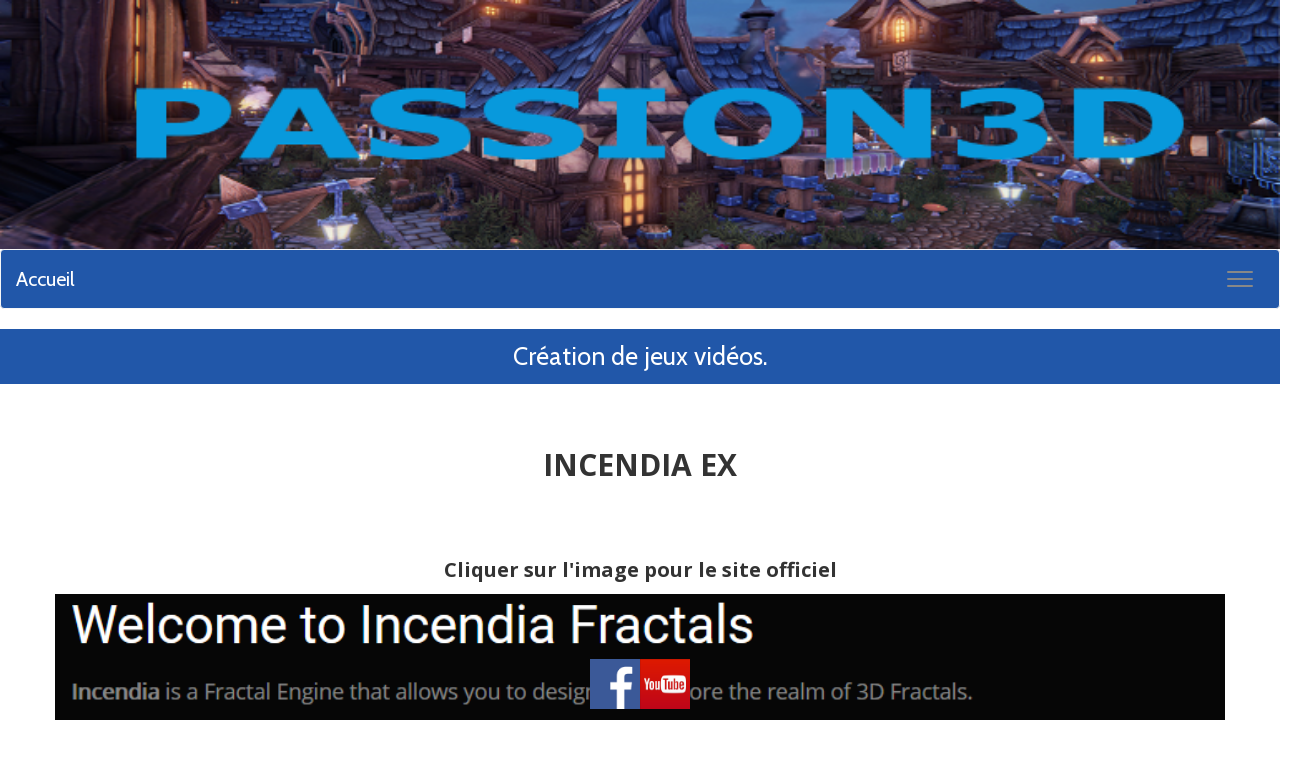

--- FILE ---
content_type: text/html
request_url: http://passion3d.com/page13.html
body_size: 2958
content:
<!DOCTYPE html>
<html lang="fr">
<head>
	<meta charset="utf-8">
	<title>Fractale Incendia</title>

	<meta name="description" content="Site officiel Incendia"/>
	<meta name="keywords" content="site officiel Incendia"/>

	<meta http-equiv="X-UA-Compatible" content="IE=edge"/>
	<meta name="viewport" content="width=device-width, initial-scale=1"/>

	<style>
		div#preloader { position: fixed; left: 0; top: 0; z-index: 999; width: 100%; height: 100%; overflow: visible; background: white no-repeat center center; }
	</style>


	<script>
		var WaComponentContext = {};
		var WaPageContext = {};
		var WaContext = {};
		WaContext.app_version="1.6.18"
		WaContext.app_revision="a17fa3e"
		WaContext.preview=false
		WaPageContext.lang="fr"
		WaPageContext.lang_filename="fr"

	</script>
	<script src="wa_js/wa_vanilla.js?v=125&" ></script>
	<link rel="shortcut icon" type="image/png" href="wa_images/electricite.jpg" />
	<meta name="google-site-verification" content="rl1hYcu6Kazf2S4N2xi2mxeHJDmdOxpNg2dnPvnh_kI" />
</head>
<body>
	<div id="preloader"></div>
	<a id="wa-anchor-top" title="Top anchor"></a>
	<ul class="wa-sharebar" data-wa-size="50px" data-wa-spacing="10px" style="z-index:100;">
		<li class="facebook wa-button-sharebar" data-wa-url="https://www.facebook.com/groups/UE4Francophone/952328898251527/" title="Facebook">facebook</li>
		<li class="youtube wa-button-sharebar" data-wa-url="https://www.youtube.com/channel/UCkNNAGtvJ7Bme_iEdYBIWtw" title="Youtube">youtube</li>
	</ul>
	<div id="wa-container-wrapper-jdoi5qx14zqdfk" >
		<div id="wa-container-jdoi5qx14zqdfk" class="container-fluid  " >
			<div id="wa-row-jdmrz5us6de1pk" class="row row-align  ">
				<div class="wa-subpage-wrapper  col-xs-12 col-sm-12 col-md-12 col-lg-12 " >
					<div id="wa-compsubpage-jdmrz5us2lmhlk">
						<div id="wa-row-jdij0utb2pokls" class="row row-align  ">
							<div class=" col-xs-12 col-sm-12 col-md-12 col-lg-12 "  data-ratioWidth="770" data-ratioHeight="150" >

								<img id="wa-compimage-jdij0sk757ga34" alt="" class="wa-image-component " src="wa_images/logo3_(1).png?v=1i44l1o">

							</div>
						</div>
						<div class="wa-container-vspacer col-xl-12"></div>
						<div id="wa-row-jdijyh9s3cb4ug" class="row row-align  ">
							<div class=" col-xs-12 col-sm-12 col-md-12 col-lg-12 " >
								<div id="wa-compmenu-jdijyh9s6dt7g8" class="wa-compmenu wa-menu-init">
									<nav class="navbar navbar-default wa-always-on-top wa-aot-fluid wa-menu-centered" style="margin:0px;">
										<div class="container-fluid">
											<!-- Brand and toggle get grouped for better mobile display -->
											<div class="navbar-header">
												<button type="button" class="navbar-toggle collapsed" data-toggle="collapse" data-target="#wa-collapse-wa-compmenu-jdijyh9s6dt7g8" aria-expanded="false">
													<span class="icon-bar"></span>
													<span class="icon-bar"></span>
													<span class="icon-bar"></span>
												</button>
												<a href="index.html"  onclick="return true;"  class="navbar-brand"   >
												<span >Accueil</span>
												</a>
											</div>
											<div class="collapse navbar-collapse" id="wa-collapse-wa-compmenu-jdijyh9s6dt7g8">
												<ul class="nav navbar-nav">
													<li class="dropdown">
														<a href="#" class="dropdown-toggle" data-toggle="dropdown" role="button" aria-haspopup="true" aria-expanded="false">Unreal Engine 4 <span class="caret"></span></a>
														<ul class="dropdown-menu">
															<li><a href="page.html"  onclick="return true;"  >Aperçu</a></li>
															<li><a href="page1.html"  onclick="return true;"  >Caractéristiques</a></li>
															<li><a href="page2.html"  onclick="return true;"  >VR / AR</a></li>
															<li><a href="page3.html"  onclick="return true;"  >New/Blog</a></li>
															<li><a href="page4.html"  onclick="return true;"  >Nouvelles</a></li>
															<li><a href="page15.html"  onclick="return true;"  >Unreal Engine 3</a></li>
														</ul>
													</li>
													<li class="dropdown">
														<a href="#" class="dropdown-toggle" data-toggle="dropdown" role="button" aria-haspopup="true" aria-expanded="false">Unity <span class="caret"></span></a>
														<ul class="dropdown-menu">
															<li><a href="page6.html"  onclick="return true;"  >Site Officiel</a></li>
															<li><a href="page5.html"  onclick="return true;"  >Mes Cours Youtube</a></li>
														</ul>
													</li>
													<li class="dropdown">
														<a href="#" class="dropdown-toggle" data-toggle="dropdown" role="button" aria-haspopup="true" aria-expanded="false">CryEngine  <span class="caret"></span></a>
														<ul class="dropdown-menu">
															<li><a href="page8.html"  onclick="return true;"  >Site Officiel</a></li>
															<li><a href="page7.html"  onclick="return true;"  >Mes Cours Youtube</a></li>
														</ul>
													</li>
													<li ><a href="page20.html"  onclick="return true;"  >Trainz / EEP16</a></li>
													<li class="dropdown">
														<a href="#" class="dropdown-toggle" data-toggle="dropdown" role="button" aria-haspopup="true" aria-expanded="false">Fractale <span class="caret"></span></a>
														<ul class="dropdown-menu">
															<li><a href="page12.html"  onclick="return true;"  >Mandelbulb 3d</a></li>
															<li><a href="page11.html"  onclick="return true;"  >Mandelbulber</a></li>
															<li><a href="#"  onclick="return true;"  >Incendia EX</a></li>
															<li><a href="page14.html"  onclick="return true;"  >Xeno Dream 2.6</a></li>
														</ul>
													</li>
													<li ><a href="page9.html"  onclick="return true;"  >Chaine Youtube</a></li>
													<li class="dropdown">
														<a href="#" class="dropdown-toggle" data-toggle="dropdown" role="button" aria-haspopup="true" aria-expanded="false">Demos UE4 <span class="caret"></span></a>
														<ul class="dropdown-menu">
															<li><a href="page17.html"  onclick="return true;"  >AssetUE4</a></li>
															<li><a href="page18.html"  onclick="return true;"  >LivresUE4</a></li>
															<li><a href="page10.html"  onclick="return true;"  >DemoJeux</a></li>
														</ul>
													</li>
													<li ><a href="page19.html"  onclick="return true;"  >NoLimits2</a></li>
													<li ><a href="page16.html"  onclick="return true;"  >Contact</a></li>
													<li ><a href="https://www.passion3d.com/HTML5/MissFrou.html"  onclick="return true;"  target="_blank" >MissFrouFrou 3D</a></li>
												</ul>
											</div><!-- /.navbar-collapse -->
										</div><!-- /.container-fluid -->
									</nav>
								</div>
							</div>
						</div>
						<div class="wa-container-vspacer col-xl-12"></div>
						<div id="wa-row-jdvucqm76gq0i8" class="row  ">
							<div class="col-xl-12 wa-item-rowspacer"></div>
						</div>
						<div class="wa-container-vspacer col-xl-12"></div>
						<div id="wa-row-jdikxsk38xqhz4" class="row row-align  ">
							<div class="wa-subcontainer-wrapper  col-xs-12 col-sm-12 col-md-12 col-lg-12 " >
								<div id="wa-sub-container-jenxgwme58ppts">
									<div id="wa-row-jdikxvrp8kd0j4" class="row row-align  ">
										<div class=" col-xs-12 col-sm-12 col-md-12 col-lg-12 " >
											<div id="wa-comptext-jdil10728fnya8" class="wa-comptext clearfix">
												<p style="text-align: center;"><span style="color: #ffffff; font-size: 25px;"><span style="font-family: Cabin, Arial, Helvetica, 'Liberation Sans', FreeSans, sans-serif;">Création de jeux vidéos.</span></span></p>
											</div>
										</div>
									</div>
								</div>
							</div>
						</div>
					</div>
				</div>
			</div>
		</div>
	</div>
	<div id="wa-container-wrapper-jdoi5qxa4zqacg" >
		<div id="wa-container-jdoi5qxa4zqacg" class="container  " >
			<div id="wa-row-jdmrz5us6di3ww" class="row  ">
				<div class="col-xl-12 wa-item-rowspacer"></div>
			</div>
		</div>
	</div>
	<div id="wa-container-wrapper-jdoi5qxa4zq2mo" >
		<div id="wa-container-jdoi5qxa4zq2mo" class="container  " >
			<div id="wa-row-jdms6qf52nccco" class="row row-align  ">
				<div class=" col-xs-12 col-sm-12 col-md-12 col-lg-12 " >
					<div id="wa-comptext-jdms6p5d6zl47s" class="wa-comptext clearfix">
						<p class="wa_style_jdiiz1xh58ykig" style="text-align: center;"><strong>INCENDIA EX</strong></p>
					</div>
				</div>
			</div>
			<div class="wa-container-vspacer col-xl-12"></div>
			<div id="wa-row-jdms7ckn55is94" class="row  ">
				<div class="col-xl-12 wa-item-rowspacer"></div>
			</div>
			<div class="wa-container-vspacer col-xl-12"></div>
			<div id="wa-row-jdmutyam50rbdc" class="row row-align  ">
				<div class=" col-xs-12 col-sm-12 col-md-12 col-lg-12 " >
					<div id="wa-comptext-jdmuuhz27jc29k" class="wa-comptext clearfix">
						<p class="wa_style_jdiiz1xh58yk54" style="text-align: center;"><strong>Cliquer sur l'image pour le site officiel</strong></p>
					</div>
				</div>
			</div>
			<div class="wa-container-vspacer col-xl-12"></div>
			<div id="wa-row-jdmuru5950rbyo" class="row row-align  ">
				<div class=" col-xs-12 col-sm-12 col-md-12 col-lg-12 "  data-ratioWidth="954" data-ratioHeight="817" >
					<a href="https://www.incendia.net/index.php"  onclick="return true;"  target="_blank">
						<img id="wa-compimage-jdmurxj355e18w" alt="" class="wa-image-component " src="wa_images/inc.png?v=1i44l1o">

					</a></div>
			</div>
			<div class="wa-container-vspacer col-xl-12"></div>
			<div id="wa-row-jdmutqja50rbo0" class="row  ">
				<div class="col-xl-12 wa-item-rowspacer"></div>
			</div>
		</div>
	</div>
	<div id="wa-container-wrapper-jdoi5qxc4zq5ps" >
		<div id="wa-container-jdoi5qxc4zq5ps" class="container-fluid  " >
			<div id="wa-row-jdmrz5us6de2qw" class="row row-align  ">
				<div class="wa-subpage-wrapper  col-xs-12 col-sm-12 col-md-12 col-lg-12 " >
					<div id="wa-compsubpage-jdmrz5us2lmh28">
						<div id="wa-row-jdoa75qm6uqb8" class="row row-align  ">
							<div class=" col-xs-12 col-sm-12 col-md-12 col-lg-12 " >
								<div id="wa-compcolor-jdoa75qm6qoezs" ></div>
							</div>
						</div>
						<div class="wa-container-vspacer col-xl-12"></div>
						<div id="wa-row-jdoa9qgs4yvq80" class="row row-align  ">
							<div class=" col-xs-12 col-sm-12 col-md-12 col-lg-12 " >
								<div id="wa-comptext-jdoa9upr6bjfi0" class="wa-comptext clearfix">
									<p class="wa_style_jdiiz1xh58yk54" style="text-align: center;"><strong>                                <span style="color: #ffffff;">  Contact: Jeanmeletou@gmail.com</span></strong></p>
								</div>
							</div>
						</div>
						<div class="wa-container-vspacer col-xl-12"></div>
						<div id="wa-row-jdoaa4ms5008go" class="row row-align  ">
							<div class=" col-xs-12 col-sm-12 col-md-12 col-lg-12 " >
								<div id="wa-compcolor-jdoaa6b96sae8w" ></div>
							</div>
						</div>
					</div>
				</div>
			</div>
		</div>
	</div>
	<a id="wa-anchor-bottom" title="Bottom anchor"></a>
	<link rel="stylesheet" href="wa_bootstrap/css/bootstrap.min.css?v=125"/>
	<link rel="stylesheet" href="wa_general.css?v=125"/>
	<link rel="stylesheet" href="wa_style_global.css?v=17"/>
	<link rel="stylesheet" href="wa_webfont_global.css?v=17"/>
	<link rel="stylesheet" href="wa_animate/animate.min.css?v=125"/>
	<link rel="stylesheet" href="wa_share/wa-share.css?v=125"/>
	<link rel="stylesheet" href="wa_css/pages-page13_fr.css?v=164"/>
	<link rel="stylesheet" href="wa_menu/menu.css?v=125"/>
	<script>
		document.getElementById("preloader").style.display = 'none';
	</script>
	<script src="wa_bootstrap/js/jquery.min.js?v=125&" ></script>
	<script>var wa$ = jQuery.noConflict()</script>
	<script src="wa_js/wa_bootstrap_util.js?v=125&" ></script>
	<script src="wa_bootstrap/js/bootstrap.min.js?v=125&" ></script>
	<script src="wa_js/waVariables_fr.js?v=31&" ></script>
	<script src="wa_share/wa-share.js?v=125&" ></script>
	<script src="wa_animate/wow.min.js?v=125&" ></script>
	<script src="wa_menu/wa_menu.js?v=125&" ></script>
	<script src="wa_menu/wa_search.js?v=125&" ></script>
	<script src="wa_js/validator.min.js?v=125&" ></script>
	<script src="wa_js/wa_common.js?v=125&" ></script>
	<script src="wa_js/parallax.js?v=125&" ></script><script src="wa_js/lazyload.min.js?v=125&" ></script>
	<script>let wow = new WOW({boxClass:'wafxWow',animateClass: 'animated',offset:0,mobile:true,live:true,});
	wow.init();
	let waGridLazyLoadInstance = new LazyLoad({elements_selector: ".lazy"});
	</script>
</body>
</html>

--- FILE ---
content_type: text/css
request_url: http://passion3d.com/wa_webfont_global.css?v=17
body_size: 189
content:
@import url("//fonts.googleapis.com/css?family=Open Sans:regular,700,italic");
@import url("//fonts.googleapis.com/css?family=Cabin Condensed:regular,700");
@import url("//fonts.googleapis.com/css?family=Cabin:regular,700,italic");
@import url("//fonts.googleapis.com/css?family=Cabin Sketch:regular,700");
body{font-family: Arial, Helvetica, 'Liberation Sans', FreeSans, sans-serif;}


--- FILE ---
content_type: text/css
request_url: http://passion3d.com/wa_css/pages-page13_fr.css?v=164
body_size: 1170
content:
#wa-compcolor-jdoa75qm6qoezs {background-color:#2157a9;border-radius:0px 0px 0px 0px;border-width:0px 0px 0px 0px;border-style: solid;border-color:#000000;height:50px;}
#wa-compcolor-jdoaa6b96sae8w {background-color:#2157a9;border-radius:0px 0px 0px 0px;border-width:0px 0px 0px 0px;border-style: solid;border-color:#000000;height:50px;}
#wa-compimage-jdij0sk757ga34 {border-radius:0px 0px 0px 0px;border-width:0px 0px 0px 0px;border-style: solid;border-color:#000000;}
#wa-compimage-jdmurxj355e18w {border-radius:0px 0px 0px 0px;border-width:0px 0px 0px 0px;border-style: solid;border-color:#000000;}
#wa-compsubpage-jdmrz5us2lmh28 {border-radius:0px 0px 0px 0px;border-width:0px 0px 0px 0px;border-style: solid;border-color:#000000;padding:0px 0px 0px 0px;}
#wa-compsubpage-jdmrz5us2lmh28>.row>.clearfix {margin-bottom:0px;}
#wa-compsubpage-jdmrz5us2lmh28>.wa-container-vspacer {height:0px;}
#wa-compsubpage-jdmrz5us2lmhlk {border-radius:0px 0px 0px 0px;border-width:0px 0px 0px 0px;border-style: solid;border-color:#000000;padding:0px 0px 0px 0px;}
#wa-compsubpage-jdmrz5us2lmhlk>.row>.clearfix {margin-bottom:0px;}
#wa-compsubpage-jdmrz5us2lmhlk>.wa-container-vspacer {height:0px;}
#wa-comptext-jdil10728fnya8 {border-radius:0px 0px 0px 0px;border-width:0px 0px 0px 0px;border-style:solid; border-color:#000000;padding:10px 10px 10px 10px;}
#wa-comptext-jdms6p5d6zl47s {border-radius:0px 0px 0px 0px;border-width:0px 0px 0px 0px;border-style:solid; border-color:#000000;padding:10px 10px 10px 10px;}
#wa-comptext-jdmuuhz27jc29k {border-radius:0px 0px 0px 0px;border-width:0px 0px 0px 0px;border-style:solid; border-color:#000000;padding:10px 10px 10px 10px;}
#wa-comptext-jdoa9upr6bjfi0 {background-color:#2157a9;border-radius:0px 0px 0px 0px;border-width:0px 0px 0px 0px;border-style:solid; border-color:#000000;padding:10px 10px 10px 10px;}
#wa-container-jdoi5qx14zqdfk {border-radius:0px 0px 0px 0px;border-width:0px 0px 0px 0px;border-style: solid;border-color:#000000;padding:0px 0px 0px 0px;}
#wa-container-jdoi5qx14zqdfk>.row>.clearfix {margin-bottom:0px;}
#wa-container-jdoi5qx14zqdfk>.wa-container-vspacer {height:0px;}
#wa-container-jdoi5qxa4zq2mo {border-radius:0px 0px 0px 0px;border-width:0px 0px 0px 0px;border-style: solid;border-color:#000000;padding:0px 0px 0px 0px;}
#wa-container-jdoi5qxa4zq2mo>.row>.clearfix {margin-bottom:0px;}
#wa-container-jdoi5qxa4zq2mo>.wa-container-vspacer {height:0px;}
#wa-container-jdoi5qxa4zqacg {border-radius:0px 0px 0px 0px;border-width:0px 0px 0px 0px;border-style: solid;border-color:#000000;padding:0px 0px 0px 0px;}
#wa-container-jdoi5qxa4zqacg>.row>.clearfix {margin-bottom:0px;}
#wa-container-jdoi5qxa4zqacg>.wa-container-vspacer {height:0px;}
#wa-container-jdoi5qxc4zq5ps {border-radius:0px 0px 0px 0px;border-width:0px 0px 0px 0px;border-style: solid;border-color:#000000;padding:0px 0px 0px 0px;}
#wa-container-jdoi5qxc4zq5ps>.row>.clearfix {margin-bottom:0px;}
#wa-container-jdoi5qxc4zq5ps>.wa-container-vspacer {height:0px;}
#wa-row-jdij0utb2pokls {margin:0px 0px;}
#wa-row-jdij0utb2pokls>div {padding: 0px 0px;}
#wa-row-jdijyh9s3cb4ug {margin:0px 0px;}
#wa-row-jdijyh9s3cb4ug>div {padding: 0px 0px;}
#wa-row-jdikxsk38xqhz4 {margin:0px 0px;}
#wa-row-jdikxsk38xqhz4>div {padding: 0px 0px;}
#wa-row-jdikxvrp8kd0j4 {margin:0px 0px;}
#wa-row-jdikxvrp8kd0j4>div {padding: 0px 0px;}
#wa-row-jdmrz5us6de1pk {margin:0px 0px;}
#wa-row-jdmrz5us6de1pk>div {padding: 0px 0px;}
#wa-row-jdmrz5us6de2qw {margin:0px 0px;}
#wa-row-jdmrz5us6de2qw>div {padding: 0px 0px;}
#wa-row-jdmrz5us6di3ww>.wa-item-rowspacer {height:50px;}
#wa-row-jdms6qf52nccco {margin:0px 0px;}
#wa-row-jdms6qf52nccco>div {padding: 0px 0px;}
#wa-row-jdms7ckn55is94>.wa-item-rowspacer {height:50px;}
#wa-row-jdmuru5950rbyo {margin:0px 0px;}
#wa-row-jdmuru5950rbyo>div {padding: 0px 0px;}
#wa-row-jdmutqja50rbo0>.wa-item-rowspacer {height:50px;}
#wa-row-jdmutyam50rbdc {margin:0px 0px;}
#wa-row-jdmutyam50rbdc>div {padding: 0px 0px;}
#wa-row-jdoa75qm6uqb8 {margin:0px 0px;}
#wa-row-jdoa75qm6uqb8>div {padding: 0px 0px;}
#wa-row-jdoa9qgs4yvq80 {margin:0px 0px;}
#wa-row-jdoa9qgs4yvq80>div {padding: 0px 0px;}
#wa-row-jdoaa4ms5008go {margin:0px 0px;}
#wa-row-jdoaa4ms5008go>div {padding: 0px 0px;}
#wa-row-jdvucqm76gq0i8>.wa-item-rowspacer {height:20px;}
#wa-sub-container-jenxgwme58ppts {border-radius:0px 0px 0px 0px;border-width:0px 0px 0px 0px;border-style: solid;border-color:#000000;background-color:#2157a9;padding:0px 0px 0px 0px;}
#wa-sub-container-jenxgwme58ppts>.row>.clearfix {margin-bottom:0px;}
#wa-sub-container-jenxgwme58ppts>.wa-container-vspacer {height:0px;}
[id^=wa-compmenu-jdijyh9s6dt7g8] .dropdown-menu {background-color:#2157a9;}
[id^=wa-compmenu-jdijyh9s6dt7g8] .dropdown-menu > li > a:hover, [id^=wa-compmenu-jdijyh9s6dt7g8] .dropdown-menu > li > a:focus {background-color:rgba(3,34,100,0);}
[id^=wa-compmenu-jdijyh9s6dt7g8] .navbar-default {background-color:#2157a9; border-color:#f7f7f7; border-width:1px; border-radius:4px; min-height:0px;}
[id^=wa-compmenu-jdijyh9s6dt7g8] .navbar-default .navbar-brand, [id^=wa-compmenu-jdijyh9s6dt7g8].navbar-nav li a, [id^=wa-compmenu-jdijyh9s6dt7g8] .navbar-default .navbar-nav > li > a, [id^=wa-compmenu-jdijyh9s6dt7g8] .navbar-default .navbar-nav .open .dropdown-menu > li > a,[id^=wa-compmenu-jdijyh9s6dt7g8] .navbar-default .navbar-nav .open .dropdown-menu li.dropdown-header {font-family:Cabin, Arial, Helvetica, 'Liberation Sans', FreeSans, sans-serif; font-size:20px; color:#ffffff;}
[id^=wa-compmenu-jdijyh9s6dt7g8] .navbar-default .navbar-brand:hover, [id^=wa-compmenu-jdijyh9s6dt7g8] .navbar-default .navbar-nav li a:hover, [id^=wa-compmenu-jdijyh9s6dt7g8] .navbar-default .navbar-nav .open .dropdown-menu > li > a:hover {color:#033497;}
[id^=wa-compmenu-jdijyh9s6dt7g8] .navbar-default .navbar-nav .open .dropdown-menu li.divider {background-color:#ffffff;}
[id^=wa-compmenu-jdijyh9s6dt7g8] .navbar-default .navbar-nav > .active > a, [id^=wa-compmenu-jdijyh9s6dt7g8] .navbar-default .navbar-nav > .active > a:hover, [id^=wa-compmenu-jdijyh9s6dt7g8] .navbar-default .navbar-nav > .active > a:focus, [id^=wa-compmenu-jdijyh9s6dt7g8] .navbar-default .navbar-nav > .open > a, [id^=wa-compmenu-jdijyh9s6dt7g8] .navbar-default .navbar-nav > .open > a:hover, [id^=wa-compmenu-jdijyh9s6dt7g8] .navbar-default .navbar-nav > .open > a:focus {color:#777777; background-color:rgba(0,67,151,0);}
[id^=wa-compmenu-jdijyh9s6dt7g8] .navbar-default .navbar-toggle {background-color:rgba(33,89,171,0) !important; border-color:rgba(8,86,251,0) !important;}
[id^=wa-compmenu-jdijyh9s6dt7g8] .navbar-default .navbar-toggle .icon-bar {background-color:#888888;}
[id^=wa-compmenu-jdijyh9s6dt7g8] .navbar-default .navbar-toggle:active, [id^=wa-compmenu-jdijyh9s6dt7g8].navbar-default .navbar-toggle:hover {background-color:#dddddd !important;}
[id^=wa-compmenu-jdijyh9s6dt7g8] .wa-srch-input {font-size:20px;}
html body {width:100%; height:100%;}
@media (min-width: 768px){
#wa-row-jdij0utb2pokls {margin:0px 0px;}
#wa-row-jdij0utb2pokls>div {padding: 0px 0px;}
#wa-row-jdijyh9s3cb4ug {margin:0px 0px;}
#wa-row-jdijyh9s3cb4ug>div {padding: 0px 0px;}
#wa-row-jdikxsk38xqhz4 {margin:0px 0px;}
#wa-row-jdikxsk38xqhz4>div {padding: 0px 0px;}
#wa-row-jdikxvrp8kd0j4 {margin:0px 0px;}
#wa-row-jdikxvrp8kd0j4>div {padding: 0px 0px;}
#wa-row-jdmrz5us6de1pk {margin:0px 0px;}
#wa-row-jdmrz5us6de1pk>div {padding: 0px 0px;}
#wa-row-jdmrz5us6de2qw {margin:0px 0px;}
#wa-row-jdmrz5us6de2qw>div {padding: 0px 0px;}
#wa-row-jdms6qf52nccco {margin:0px 0px;}
#wa-row-jdms6qf52nccco>div {padding: 0px 0px;}
#wa-row-jdmuru5950rbyo {margin:0px 0px;}
#wa-row-jdmuru5950rbyo>div {padding: 0px 0px;}
#wa-row-jdmutyam50rbdc {margin:0px 0px;}
#wa-row-jdmutyam50rbdc>div {padding: 0px 0px;}
#wa-row-jdoa75qm6uqb8 {margin:0px 0px;}
#wa-row-jdoa75qm6uqb8>div {padding: 0px 0px;}
#wa-row-jdoa9qgs4yvq80 {margin:0px 0px;}
#wa-row-jdoa9qgs4yvq80>div {padding: 0px 0px;}
#wa-row-jdoaa4ms5008go {margin:0px 0px;}
#wa-row-jdoaa4ms5008go>div {padding: 0px 0px;}
}
@media (min-width: 992px){
#wa-row-jdij0utb2pokls {margin:0px 0px;}
#wa-row-jdij0utb2pokls>div {padding: 0px 0px;}
#wa-row-jdijyh9s3cb4ug {margin:0px 0px;}
#wa-row-jdijyh9s3cb4ug>div {padding: 0px 0px;}
#wa-row-jdikxsk38xqhz4 {margin:0px 0px;}
#wa-row-jdikxsk38xqhz4>div {padding: 0px 0px;}
#wa-row-jdikxvrp8kd0j4 {margin:0px 0px;}
#wa-row-jdikxvrp8kd0j4>div {padding: 0px 0px;}
#wa-row-jdmrz5us6de1pk {margin:0px 0px;}
#wa-row-jdmrz5us6de1pk>div {padding: 0px 0px;}
#wa-row-jdmrz5us6de2qw {margin:0px 0px;}
#wa-row-jdmrz5us6de2qw>div {padding: 0px 0px;}
#wa-row-jdms6qf52nccco {margin:0px 0px;}
#wa-row-jdms6qf52nccco>div {padding: 0px 0px;}
#wa-row-jdmuru5950rbyo {margin:0px 0px;}
#wa-row-jdmuru5950rbyo>div {padding: 0px 0px;}
#wa-row-jdmutyam50rbdc {margin:0px 0px;}
#wa-row-jdmutyam50rbdc>div {padding: 0px 0px;}
#wa-row-jdoa75qm6uqb8 {margin:0px 0px;}
#wa-row-jdoa75qm6uqb8>div {padding: 0px 0px;}
#wa-row-jdoa9qgs4yvq80 {margin:0px 0px;}
#wa-row-jdoa9qgs4yvq80>div {padding: 0px 0px;}
#wa-row-jdoaa4ms5008go {margin:0px 0px;}
#wa-row-jdoaa4ms5008go>div {padding: 0px 0px;}
}
@media (min-width: 1200px){
#wa-row-jdij0utb2pokls {margin:0px 0px;}
#wa-row-jdij0utb2pokls>div {padding: 0px 0px;}
#wa-row-jdijyh9s3cb4ug {margin:0px 0px;}
#wa-row-jdijyh9s3cb4ug>div {padding: 0px 0px;}
#wa-row-jdikxsk38xqhz4 {margin:0px 0px;}
#wa-row-jdikxsk38xqhz4>div {padding: 0px 0px;}
#wa-row-jdikxvrp8kd0j4 {margin:0px 0px;}
#wa-row-jdikxvrp8kd0j4>div {padding: 0px 0px;}
#wa-row-jdmrz5us6de1pk {margin:0px 0px;}
#wa-row-jdmrz5us6de1pk>div {padding: 0px 0px;}
#wa-row-jdmrz5us6de2qw {margin:0px 0px;}
#wa-row-jdmrz5us6de2qw>div {padding: 0px 0px;}
#wa-row-jdms6qf52nccco {margin:0px 0px;}
#wa-row-jdms6qf52nccco>div {padding: 0px 0px;}
#wa-row-jdmuru5950rbyo {margin:0px 0px;}
#wa-row-jdmuru5950rbyo>div {padding: 0px 0px;}
#wa-row-jdmutyam50rbdc {margin:0px 0px;}
#wa-row-jdmutyam50rbdc>div {padding: 0px 0px;}
#wa-row-jdoa75qm6uqb8 {margin:0px 0px;}
#wa-row-jdoa75qm6uqb8>div {padding: 0px 0px;}
#wa-row-jdoa9qgs4yvq80 {margin:0px 0px;}
#wa-row-jdoa9qgs4yvq80>div {padding: 0px 0px;}
#wa-row-jdoaa4ms5008go {margin:0px 0px;}
#wa-row-jdoaa4ms5008go>div {padding: 0px 0px;}
}
